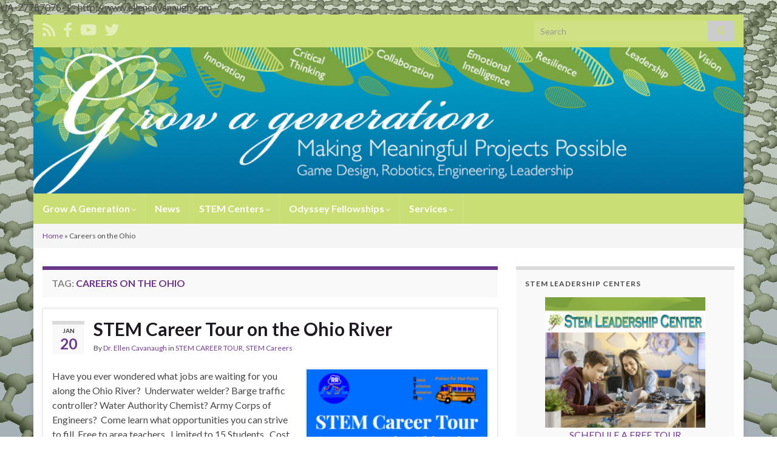

--- FILE ---
content_type: text/html; charset=UTF-8
request_url: https://growageneration.com/tag/careers-on-the-ohio/
body_size: 14218
content:
<!DOCTYPE html><!--[if IE 7]>
<html class="ie ie7" lang="en-US">
<![endif]-->
<!--[if IE 8]>
<html class="ie ie8" lang="en-US">
<![endif]-->
<!--[if !(IE 7) & !(IE 8)]><!-->
<html lang="en-US">
<!--<![endif]-->
    <head>
        <meta charset="UTF-8">
        <meta http-equiv="X-UA-Compatible" content="IE=edge">
        <meta name="viewport" content="width=device-width, initial-scale=1">
        <meta name='robots' content='index, follow, max-image-preview:large, max-snippet:-1, max-video-preview:-1' />

	<!-- This site is optimized with the Yoast SEO plugin v26.8 - https://yoast.com/product/yoast-seo-wordpress/ -->
	<title>Careers on the Ohio Archives - Grow a Generation</title>
	<link rel="canonical" href="https://growageneration.com/tag/careers-on-the-ohio/" />
	<meta property="og:locale" content="en_US" />
	<meta property="og:type" content="article" />
	<meta property="og:title" content="Careers on the Ohio Archives - Grow a Generation" />
	<meta property="og:url" content="https://growageneration.com/tag/careers-on-the-ohio/" />
	<meta property="og:site_name" content="Grow a Generation" />
	<meta name="twitter:card" content="summary_large_image" />
	<script type="application/ld+json" class="yoast-schema-graph">{"@context":"https://schema.org","@graph":[{"@type":"CollectionPage","@id":"https://growageneration.com/tag/careers-on-the-ohio/","url":"https://growageneration.com/tag/careers-on-the-ohio/","name":"Careers on the Ohio Archives - Grow a Generation","isPartOf":{"@id":"https://growageneration.com/#website"},"breadcrumb":{"@id":"https://growageneration.com/tag/careers-on-the-ohio/#breadcrumb"},"inLanguage":"en-US"},{"@type":"BreadcrumbList","@id":"https://growageneration.com/tag/careers-on-the-ohio/#breadcrumb","itemListElement":[{"@type":"ListItem","position":1,"name":"Home","item":"https://growageneration.com/"},{"@type":"ListItem","position":2,"name":"Careers on the Ohio"}]},{"@type":"WebSite","@id":"https://growageneration.com/#website","url":"https://growageneration.com/","name":"Grow a Generation","description":"Making Meaningful Projects Possible","potentialAction":[{"@type":"SearchAction","target":{"@type":"EntryPoint","urlTemplate":"https://growageneration.com/?s={search_term_string}"},"query-input":{"@type":"PropertyValueSpecification","valueRequired":true,"valueName":"search_term_string"}}],"inLanguage":"en-US"}]}</script>
	<!-- / Yoast SEO plugin. -->


<link rel='dns-prefetch' href='//www.google.com' />
<link rel='dns-prefetch' href='//static.addtoany.com' />
<link rel="alternate" type="application/rss+xml" title="Grow a Generation &raquo; Feed" href="https://growageneration.com/feed/" />
<link rel="alternate" type="application/rss+xml" title="Grow a Generation &raquo; Comments Feed" href="https://growageneration.com/comments/feed/" />
<link rel="alternate" type="application/rss+xml" title="Grow a Generation &raquo; Careers on the Ohio Tag Feed" href="https://growageneration.com/tag/careers-on-the-ohio/feed/" />
<style id='wp-img-auto-sizes-contain-inline-css' type='text/css'>
img:is([sizes=auto i],[sizes^="auto," i]){contain-intrinsic-size:3000px 1500px}
/*# sourceURL=wp-img-auto-sizes-contain-inline-css */
</style>
<link rel='stylesheet' id='gsc_style-css' href='https://growageneration.com/wp-content/plugins/google-custom-search/css/smoothness/jquery-ui.theme.min.css?ver=6.9' type='text/css' media='all' />
<link rel='stylesheet' id='gsc_style_search_bar-css' href='https://www.google.com/cse/style/look/minimalist.css?ver=6.9' type='text/css' media='all' />
<link rel='stylesheet' id='gsc_style_search_bar_more-css' href='https://growageneration.com/wp-content/plugins/google-custom-search/css/gsc.css?ver=6.9' type='text/css' media='all' />
<style id='wp-emoji-styles-inline-css' type='text/css'>

	img.wp-smiley, img.emoji {
		display: inline !important;
		border: none !important;
		box-shadow: none !important;
		height: 1em !important;
		width: 1em !important;
		margin: 0 0.07em !important;
		vertical-align: -0.1em !important;
		background: none !important;
		padding: 0 !important;
	}
/*# sourceURL=wp-emoji-styles-inline-css */
</style>
<style id='wp-block-library-inline-css' type='text/css'>
:root{--wp-block-synced-color:#7a00df;--wp-block-synced-color--rgb:122,0,223;--wp-bound-block-color:var(--wp-block-synced-color);--wp-editor-canvas-background:#ddd;--wp-admin-theme-color:#007cba;--wp-admin-theme-color--rgb:0,124,186;--wp-admin-theme-color-darker-10:#006ba1;--wp-admin-theme-color-darker-10--rgb:0,107,160.5;--wp-admin-theme-color-darker-20:#005a87;--wp-admin-theme-color-darker-20--rgb:0,90,135;--wp-admin-border-width-focus:2px}@media (min-resolution:192dpi){:root{--wp-admin-border-width-focus:1.5px}}.wp-element-button{cursor:pointer}:root .has-very-light-gray-background-color{background-color:#eee}:root .has-very-dark-gray-background-color{background-color:#313131}:root .has-very-light-gray-color{color:#eee}:root .has-very-dark-gray-color{color:#313131}:root .has-vivid-green-cyan-to-vivid-cyan-blue-gradient-background{background:linear-gradient(135deg,#00d084,#0693e3)}:root .has-purple-crush-gradient-background{background:linear-gradient(135deg,#34e2e4,#4721fb 50%,#ab1dfe)}:root .has-hazy-dawn-gradient-background{background:linear-gradient(135deg,#faaca8,#dad0ec)}:root .has-subdued-olive-gradient-background{background:linear-gradient(135deg,#fafae1,#67a671)}:root .has-atomic-cream-gradient-background{background:linear-gradient(135deg,#fdd79a,#004a59)}:root .has-nightshade-gradient-background{background:linear-gradient(135deg,#330968,#31cdcf)}:root .has-midnight-gradient-background{background:linear-gradient(135deg,#020381,#2874fc)}:root{--wp--preset--font-size--normal:16px;--wp--preset--font-size--huge:42px}.has-regular-font-size{font-size:1em}.has-larger-font-size{font-size:2.625em}.has-normal-font-size{font-size:var(--wp--preset--font-size--normal)}.has-huge-font-size{font-size:var(--wp--preset--font-size--huge)}.has-text-align-center{text-align:center}.has-text-align-left{text-align:left}.has-text-align-right{text-align:right}.has-fit-text{white-space:nowrap!important}#end-resizable-editor-section{display:none}.aligncenter{clear:both}.items-justified-left{justify-content:flex-start}.items-justified-center{justify-content:center}.items-justified-right{justify-content:flex-end}.items-justified-space-between{justify-content:space-between}.screen-reader-text{border:0;clip-path:inset(50%);height:1px;margin:-1px;overflow:hidden;padding:0;position:absolute;width:1px;word-wrap:normal!important}.screen-reader-text:focus{background-color:#ddd;clip-path:none;color:#444;display:block;font-size:1em;height:auto;left:5px;line-height:normal;padding:15px 23px 14px;text-decoration:none;top:5px;width:auto;z-index:100000}html :where(.has-border-color){border-style:solid}html :where([style*=border-top-color]){border-top-style:solid}html :where([style*=border-right-color]){border-right-style:solid}html :where([style*=border-bottom-color]){border-bottom-style:solid}html :where([style*=border-left-color]){border-left-style:solid}html :where([style*=border-width]){border-style:solid}html :where([style*=border-top-width]){border-top-style:solid}html :where([style*=border-right-width]){border-right-style:solid}html :where([style*=border-bottom-width]){border-bottom-style:solid}html :where([style*=border-left-width]){border-left-style:solid}html :where(img[class*=wp-image-]){height:auto;max-width:100%}:where(figure){margin:0 0 1em}html :where(.is-position-sticky){--wp-admin--admin-bar--position-offset:var(--wp-admin--admin-bar--height,0px)}@media screen and (max-width:600px){html :where(.is-position-sticky){--wp-admin--admin-bar--position-offset:0px}}

/*# sourceURL=wp-block-library-inline-css */
</style><style id='wp-block-heading-inline-css' type='text/css'>
h1:where(.wp-block-heading).has-background,h2:where(.wp-block-heading).has-background,h3:where(.wp-block-heading).has-background,h4:where(.wp-block-heading).has-background,h5:where(.wp-block-heading).has-background,h6:where(.wp-block-heading).has-background{padding:1.25em 2.375em}h1.has-text-align-left[style*=writing-mode]:where([style*=vertical-lr]),h1.has-text-align-right[style*=writing-mode]:where([style*=vertical-rl]),h2.has-text-align-left[style*=writing-mode]:where([style*=vertical-lr]),h2.has-text-align-right[style*=writing-mode]:where([style*=vertical-rl]),h3.has-text-align-left[style*=writing-mode]:where([style*=vertical-lr]),h3.has-text-align-right[style*=writing-mode]:where([style*=vertical-rl]),h4.has-text-align-left[style*=writing-mode]:where([style*=vertical-lr]),h4.has-text-align-right[style*=writing-mode]:where([style*=vertical-rl]),h5.has-text-align-left[style*=writing-mode]:where([style*=vertical-lr]),h5.has-text-align-right[style*=writing-mode]:where([style*=vertical-rl]),h6.has-text-align-left[style*=writing-mode]:where([style*=vertical-lr]),h6.has-text-align-right[style*=writing-mode]:where([style*=vertical-rl]){rotate:180deg}
/*# sourceURL=https://growageneration.com/wp-includes/blocks/heading/style.min.css */
</style>
<style id='wp-block-paragraph-inline-css' type='text/css'>
.is-small-text{font-size:.875em}.is-regular-text{font-size:1em}.is-large-text{font-size:2.25em}.is-larger-text{font-size:3em}.has-drop-cap:not(:focus):first-letter{float:left;font-size:8.4em;font-style:normal;font-weight:100;line-height:.68;margin:.05em .1em 0 0;text-transform:uppercase}body.rtl .has-drop-cap:not(:focus):first-letter{float:none;margin-left:.1em}p.has-drop-cap.has-background{overflow:hidden}:root :where(p.has-background){padding:1.25em 2.375em}:where(p.has-text-color:not(.has-link-color)) a{color:inherit}p.has-text-align-left[style*="writing-mode:vertical-lr"],p.has-text-align-right[style*="writing-mode:vertical-rl"]{rotate:180deg}
/*# sourceURL=https://growageneration.com/wp-includes/blocks/paragraph/style.min.css */
</style>
<style id='global-styles-inline-css' type='text/css'>
:root{--wp--preset--aspect-ratio--square: 1;--wp--preset--aspect-ratio--4-3: 4/3;--wp--preset--aspect-ratio--3-4: 3/4;--wp--preset--aspect-ratio--3-2: 3/2;--wp--preset--aspect-ratio--2-3: 2/3;--wp--preset--aspect-ratio--16-9: 16/9;--wp--preset--aspect-ratio--9-16: 9/16;--wp--preset--color--black: #000000;--wp--preset--color--cyan-bluish-gray: #abb8c3;--wp--preset--color--white: #ffffff;--wp--preset--color--pale-pink: #f78da7;--wp--preset--color--vivid-red: #cf2e2e;--wp--preset--color--luminous-vivid-orange: #ff6900;--wp--preset--color--luminous-vivid-amber: #fcb900;--wp--preset--color--light-green-cyan: #7bdcb5;--wp--preset--color--vivid-green-cyan: #00d084;--wp--preset--color--pale-cyan-blue: #8ed1fc;--wp--preset--color--vivid-cyan-blue: #0693e3;--wp--preset--color--vivid-purple: #9b51e0;--wp--preset--gradient--vivid-cyan-blue-to-vivid-purple: linear-gradient(135deg,rgb(6,147,227) 0%,rgb(155,81,224) 100%);--wp--preset--gradient--light-green-cyan-to-vivid-green-cyan: linear-gradient(135deg,rgb(122,220,180) 0%,rgb(0,208,130) 100%);--wp--preset--gradient--luminous-vivid-amber-to-luminous-vivid-orange: linear-gradient(135deg,rgb(252,185,0) 0%,rgb(255,105,0) 100%);--wp--preset--gradient--luminous-vivid-orange-to-vivid-red: linear-gradient(135deg,rgb(255,105,0) 0%,rgb(207,46,46) 100%);--wp--preset--gradient--very-light-gray-to-cyan-bluish-gray: linear-gradient(135deg,rgb(238,238,238) 0%,rgb(169,184,195) 100%);--wp--preset--gradient--cool-to-warm-spectrum: linear-gradient(135deg,rgb(74,234,220) 0%,rgb(151,120,209) 20%,rgb(207,42,186) 40%,rgb(238,44,130) 60%,rgb(251,105,98) 80%,rgb(254,248,76) 100%);--wp--preset--gradient--blush-light-purple: linear-gradient(135deg,rgb(255,206,236) 0%,rgb(152,150,240) 100%);--wp--preset--gradient--blush-bordeaux: linear-gradient(135deg,rgb(254,205,165) 0%,rgb(254,45,45) 50%,rgb(107,0,62) 100%);--wp--preset--gradient--luminous-dusk: linear-gradient(135deg,rgb(255,203,112) 0%,rgb(199,81,192) 50%,rgb(65,88,208) 100%);--wp--preset--gradient--pale-ocean: linear-gradient(135deg,rgb(255,245,203) 0%,rgb(182,227,212) 50%,rgb(51,167,181) 100%);--wp--preset--gradient--electric-grass: linear-gradient(135deg,rgb(202,248,128) 0%,rgb(113,206,126) 100%);--wp--preset--gradient--midnight: linear-gradient(135deg,rgb(2,3,129) 0%,rgb(40,116,252) 100%);--wp--preset--font-size--small: 14px;--wp--preset--font-size--medium: 20px;--wp--preset--font-size--large: 20px;--wp--preset--font-size--x-large: 42px;--wp--preset--font-size--tiny: 10px;--wp--preset--font-size--regular: 16px;--wp--preset--font-size--larger: 26px;--wp--preset--spacing--20: 0.44rem;--wp--preset--spacing--30: 0.67rem;--wp--preset--spacing--40: 1rem;--wp--preset--spacing--50: 1.5rem;--wp--preset--spacing--60: 2.25rem;--wp--preset--spacing--70: 3.38rem;--wp--preset--spacing--80: 5.06rem;--wp--preset--shadow--natural: 6px 6px 9px rgba(0, 0, 0, 0.2);--wp--preset--shadow--deep: 12px 12px 50px rgba(0, 0, 0, 0.4);--wp--preset--shadow--sharp: 6px 6px 0px rgba(0, 0, 0, 0.2);--wp--preset--shadow--outlined: 6px 6px 0px -3px rgb(255, 255, 255), 6px 6px rgb(0, 0, 0);--wp--preset--shadow--crisp: 6px 6px 0px rgb(0, 0, 0);}:where(.is-layout-flex){gap: 0.5em;}:where(.is-layout-grid){gap: 0.5em;}body .is-layout-flex{display: flex;}.is-layout-flex{flex-wrap: wrap;align-items: center;}.is-layout-flex > :is(*, div){margin: 0;}body .is-layout-grid{display: grid;}.is-layout-grid > :is(*, div){margin: 0;}:where(.wp-block-columns.is-layout-flex){gap: 2em;}:where(.wp-block-columns.is-layout-grid){gap: 2em;}:where(.wp-block-post-template.is-layout-flex){gap: 1.25em;}:where(.wp-block-post-template.is-layout-grid){gap: 1.25em;}.has-black-color{color: var(--wp--preset--color--black) !important;}.has-cyan-bluish-gray-color{color: var(--wp--preset--color--cyan-bluish-gray) !important;}.has-white-color{color: var(--wp--preset--color--white) !important;}.has-pale-pink-color{color: var(--wp--preset--color--pale-pink) !important;}.has-vivid-red-color{color: var(--wp--preset--color--vivid-red) !important;}.has-luminous-vivid-orange-color{color: var(--wp--preset--color--luminous-vivid-orange) !important;}.has-luminous-vivid-amber-color{color: var(--wp--preset--color--luminous-vivid-amber) !important;}.has-light-green-cyan-color{color: var(--wp--preset--color--light-green-cyan) !important;}.has-vivid-green-cyan-color{color: var(--wp--preset--color--vivid-green-cyan) !important;}.has-pale-cyan-blue-color{color: var(--wp--preset--color--pale-cyan-blue) !important;}.has-vivid-cyan-blue-color{color: var(--wp--preset--color--vivid-cyan-blue) !important;}.has-vivid-purple-color{color: var(--wp--preset--color--vivid-purple) !important;}.has-black-background-color{background-color: var(--wp--preset--color--black) !important;}.has-cyan-bluish-gray-background-color{background-color: var(--wp--preset--color--cyan-bluish-gray) !important;}.has-white-background-color{background-color: var(--wp--preset--color--white) !important;}.has-pale-pink-background-color{background-color: var(--wp--preset--color--pale-pink) !important;}.has-vivid-red-background-color{background-color: var(--wp--preset--color--vivid-red) !important;}.has-luminous-vivid-orange-background-color{background-color: var(--wp--preset--color--luminous-vivid-orange) !important;}.has-luminous-vivid-amber-background-color{background-color: var(--wp--preset--color--luminous-vivid-amber) !important;}.has-light-green-cyan-background-color{background-color: var(--wp--preset--color--light-green-cyan) !important;}.has-vivid-green-cyan-background-color{background-color: var(--wp--preset--color--vivid-green-cyan) !important;}.has-pale-cyan-blue-background-color{background-color: var(--wp--preset--color--pale-cyan-blue) !important;}.has-vivid-cyan-blue-background-color{background-color: var(--wp--preset--color--vivid-cyan-blue) !important;}.has-vivid-purple-background-color{background-color: var(--wp--preset--color--vivid-purple) !important;}.has-black-border-color{border-color: var(--wp--preset--color--black) !important;}.has-cyan-bluish-gray-border-color{border-color: var(--wp--preset--color--cyan-bluish-gray) !important;}.has-white-border-color{border-color: var(--wp--preset--color--white) !important;}.has-pale-pink-border-color{border-color: var(--wp--preset--color--pale-pink) !important;}.has-vivid-red-border-color{border-color: var(--wp--preset--color--vivid-red) !important;}.has-luminous-vivid-orange-border-color{border-color: var(--wp--preset--color--luminous-vivid-orange) !important;}.has-luminous-vivid-amber-border-color{border-color: var(--wp--preset--color--luminous-vivid-amber) !important;}.has-light-green-cyan-border-color{border-color: var(--wp--preset--color--light-green-cyan) !important;}.has-vivid-green-cyan-border-color{border-color: var(--wp--preset--color--vivid-green-cyan) !important;}.has-pale-cyan-blue-border-color{border-color: var(--wp--preset--color--pale-cyan-blue) !important;}.has-vivid-cyan-blue-border-color{border-color: var(--wp--preset--color--vivid-cyan-blue) !important;}.has-vivid-purple-border-color{border-color: var(--wp--preset--color--vivid-purple) !important;}.has-vivid-cyan-blue-to-vivid-purple-gradient-background{background: var(--wp--preset--gradient--vivid-cyan-blue-to-vivid-purple) !important;}.has-light-green-cyan-to-vivid-green-cyan-gradient-background{background: var(--wp--preset--gradient--light-green-cyan-to-vivid-green-cyan) !important;}.has-luminous-vivid-amber-to-luminous-vivid-orange-gradient-background{background: var(--wp--preset--gradient--luminous-vivid-amber-to-luminous-vivid-orange) !important;}.has-luminous-vivid-orange-to-vivid-red-gradient-background{background: var(--wp--preset--gradient--luminous-vivid-orange-to-vivid-red) !important;}.has-very-light-gray-to-cyan-bluish-gray-gradient-background{background: var(--wp--preset--gradient--very-light-gray-to-cyan-bluish-gray) !important;}.has-cool-to-warm-spectrum-gradient-background{background: var(--wp--preset--gradient--cool-to-warm-spectrum) !important;}.has-blush-light-purple-gradient-background{background: var(--wp--preset--gradient--blush-light-purple) !important;}.has-blush-bordeaux-gradient-background{background: var(--wp--preset--gradient--blush-bordeaux) !important;}.has-luminous-dusk-gradient-background{background: var(--wp--preset--gradient--luminous-dusk) !important;}.has-pale-ocean-gradient-background{background: var(--wp--preset--gradient--pale-ocean) !important;}.has-electric-grass-gradient-background{background: var(--wp--preset--gradient--electric-grass) !important;}.has-midnight-gradient-background{background: var(--wp--preset--gradient--midnight) !important;}.has-small-font-size{font-size: var(--wp--preset--font-size--small) !important;}.has-medium-font-size{font-size: var(--wp--preset--font-size--medium) !important;}.has-large-font-size{font-size: var(--wp--preset--font-size--large) !important;}.has-x-large-font-size{font-size: var(--wp--preset--font-size--x-large) !important;}
/*# sourceURL=global-styles-inline-css */
</style>

<style id='classic-theme-styles-inline-css' type='text/css'>
/*! This file is auto-generated */
.wp-block-button__link{color:#fff;background-color:#32373c;border-radius:9999px;box-shadow:none;text-decoration:none;padding:calc(.667em + 2px) calc(1.333em + 2px);font-size:1.125em}.wp-block-file__button{background:#32373c;color:#fff;text-decoration:none}
/*# sourceURL=/wp-includes/css/classic-themes.min.css */
</style>
<link rel='stylesheet' id='search-filter-plugin-styles-css' href='https://growageneration.com/wp-content/plugins/search-filter-pro/public/assets/css/search-filter.min.css?ver=2.5.1' type='text/css' media='all' />
<link rel='stylesheet' id='bootstrap-css' href='https://growageneration.com/wp-content/themes/graphene/bootstrap/css/bootstrap.min.css?ver=6.9' type='text/css' media='all' />
<link rel='stylesheet' id='font-awesome-5-css' href='https://growageneration.com/wp-content/plugins/bb-plugin/fonts/fontawesome/5.15.1/css/all.min.css?ver=2.4.2.4' type='text/css' media='all' />
<link rel='stylesheet' id='font-awesome-css' href='https://growageneration.com/wp-content/plugins/bb-plugin/fonts/fontawesome/5.15.1/css/v4-shims.min.css?ver=2.4.2.4' type='text/css' media='all' />
<link rel='stylesheet' id='graphene-css' href='https://growageneration.com/wp-content/themes/graphene/style.css?ver=2.9.4' type='text/css' media='screen' />
<link rel='stylesheet' id='graphene-responsive-css' href='https://growageneration.com/wp-content/themes/graphene/responsive.css?ver=2.9.4' type='text/css' media='all' />
<link rel='stylesheet' id='graphene-blocks-css' href='https://growageneration.com/wp-content/themes/graphene/blocks.css?ver=2.9.4' type='text/css' media='all' />
<link rel='stylesheet' id='addtoany-css' href='https://growageneration.com/wp-content/plugins/add-to-any/addtoany.min.css?ver=1.16' type='text/css' media='all' />
<script type="text/javascript" src="https://growageneration.com/wp-includes/js/jquery/jquery.min.js?ver=3.7.1" id="jquery-core-js"></script>
<script type="text/javascript" src="https://growageneration.com/wp-includes/js/jquery/jquery-migrate.min.js?ver=3.4.1" id="jquery-migrate-js"></script>
<script type="text/javascript" src="https://growageneration.com/wp-content/plugins/google-custom-search/js/gsc.js?ver=6.9" id="gsc_dialog-js"></script>
<script type="text/javascript" src="https://www.google.com/jsapi?ver=6.9" id="gsc_jsapi-js"></script>
<script type="text/javascript" id="addtoany-core-js-before">
/* <![CDATA[ */
window.a2a_config=window.a2a_config||{};a2a_config.callbacks=[];a2a_config.overlays=[];a2a_config.templates={};

//# sourceURL=addtoany-core-js-before
/* ]]> */
</script>
<script type="text/javascript" defer src="https://static.addtoany.com/menu/page.js" id="addtoany-core-js"></script>
<script type="text/javascript" defer src="https://growageneration.com/wp-content/plugins/add-to-any/addtoany.min.js?ver=1.1" id="addtoany-jquery-js"></script>
<script type="text/javascript" id="search-filter-pro-bb-js-extra">
/* <![CDATA[ */
var SFVC_DATA = {"ajax_url":"https://growageneration.com/wp-admin/admin-ajax.php","home_url":"https://growageneration.com/"};
//# sourceURL=search-filter-pro-bb-js-extra
/* ]]> */
</script>
<script type="text/javascript" src="https://growageneration.com/wp-content/plugins/search-filter-bb/js/bb-frontend-search-filter.js?ver=1.0.1" id="search-filter-pro-bb-js"></script>
<script type="text/javascript" id="search-filter-plugin-build-js-extra">
/* <![CDATA[ */
var SF_LDATA = {"ajax_url":"https://growageneration.com/wp-admin/admin-ajax.php","home_url":"https://growageneration.com/"};
//# sourceURL=search-filter-plugin-build-js-extra
/* ]]> */
</script>
<script type="text/javascript" src="https://growageneration.com/wp-content/plugins/search-filter-pro/public/assets/js/search-filter-build.min.js?ver=2.5.1" id="search-filter-plugin-build-js"></script>
<script type="text/javascript" src="https://growageneration.com/wp-content/plugins/search-filter-pro/public/assets/js/chosen.jquery.min.js?ver=2.5.1" id="search-filter-plugin-chosen-js"></script>
<script defer type="text/javascript" src="https://growageneration.com/wp-content/themes/graphene/bootstrap/js/bootstrap.min.js?ver=2.9.4" id="bootstrap-js"></script>
<script defer type="text/javascript" src="https://growageneration.com/wp-content/themes/graphene/js/bootstrap-hover-dropdown/bootstrap-hover-dropdown.min.js?ver=2.9.4" id="bootstrap-hover-dropdown-js"></script>
<script defer type="text/javascript" src="https://growageneration.com/wp-content/themes/graphene/js/bootstrap-submenu/bootstrap-submenu.min.js?ver=2.9.4" id="bootstrap-submenu-js"></script>
<script defer type="text/javascript" src="https://growageneration.com/wp-content/themes/graphene/js/jquery.infinitescroll.min.js?ver=2.9.4" id="infinite-scroll-js"></script>
<script type="text/javascript" id="graphene-js-extra">
/* <![CDATA[ */
var grapheneJS = {"siteurl":"https://growageneration.com","ajaxurl":"https://growageneration.com/wp-admin/admin-ajax.php","templateUrl":"https://growageneration.com/wp-content/themes/graphene","isSingular":"","enableStickyMenu":"","shouldShowComments":"1","commentsOrder":"newest","sliderDisable":"","sliderInterval":"7000","infScrollBtnLbl":"Load more","infScrollOn":"","infScrollCommentsOn":"","totalPosts":"1","postsPerPage":"10","isPageNavi":"","infScrollMsgText":"Fetching window.grapheneInfScrollItemsPerPage of window.grapheneInfScrollItemsLeft items left ...","infScrollMsgTextPlural":"Fetching window.grapheneInfScrollItemsPerPage of window.grapheneInfScrollItemsLeft items left ...","infScrollFinishedText":"All loaded!","commentsPerPage":"50","totalComments":"0","infScrollCommentsMsg":"Fetching window.grapheneInfScrollCommentsPerPage of window.grapheneInfScrollCommentsLeft comments left ...","infScrollCommentsMsgPlural":"Fetching window.grapheneInfScrollCommentsPerPage of window.grapheneInfScrollCommentsLeft comments left ...","infScrollCommentsFinishedMsg":"All comments loaded!","disableLiveSearch":"1","txtNoResult":"No result found.","isMasonry":""};
//# sourceURL=graphene-js-extra
/* ]]> */
</script>
<script defer type="text/javascript" src="https://growageneration.com/wp-content/themes/graphene/js/graphene.js?ver=2.9.4" id="graphene-js"></script>
<link rel="https://api.w.org/" href="https://growageneration.com/wp-json/" /><link rel="alternate" title="JSON" type="application/json" href="https://growageneration.com/wp-json/wp/v2/tags/545" /><link rel="EditURI" type="application/rsd+xml" title="RSD" href="https://growageneration.com/xmlrpc.php?rsd" />
<!-- ImageLink widget --><link rel='stylesheet' href='https://growageneration.com/wp-content/plugins/simple-image-link/simple-image-link.css' type='text/css' media='screen' />		<script>
		   WebFontConfig = {
		      google: { 
		      	families: ["Lato:400,400i,700,700i&display=swap"]		      }
		   };

		   (function(d) {
		      var wf = d.createElement('script'), s = d.scripts[0];
		      wf.src = 'https://ajax.googleapis.com/ajax/libs/webfont/1.6.26/webfont.js';
		      wf.async = true;
		      s.parentNode.insertBefore(wf, s);
		   })(document);
		</script>
	<style type="text/css">
.top-bar{background-color:#CADE76} .top-bar .searchform .btn-default, .top-bar #top_search .searchform .btn-default{color:#CADE76}.navbar {background: #CADE76} @media only screen and (max-width: 768px){ #mega-menu-wrap-Header-Menu .mega-menu-toggle + #mega-menu-Header-Menu {background: #CADE76} }.navbar #header-menu-wrap .nav ul li a, .navbar #header-menu-wrap .nav ul li a {color: #fff}.navbar #header-menu-wrap .nav .dropdown-menu li:hover > a, .navbar #header-menu-wrap .nav .dropdown-menu li.current-menu-item > a, .navbar #header-menu-wrap .nav .dropdown-menu li.current-menu-ancestor > a {color: #feff79}.header_title, .header_title a, .header_title a:visited, .header_title a:hover, .header_desc {color:#blank}.carousel, .carousel .item{height:400px}@media (max-width: 991px) {.carousel, .carousel .item{height:250px}}
</style>
<style type="text/css" id="custom-background-css">
body.custom-background { background-image: url("https://growageneration.com/wp-content/uploads/2018/04/graphene_sheet-1.jpg"); background-position: center top; background-size: contain; background-repeat: no-repeat; background-attachment: scroll; }
</style>
	<link rel="icon" href="https://growageneration.com/wp-content/uploads/2017/07/cropped-051213_GAG_Logo_Final_XLarge_RGB-32x32.jpg" sizes="32x32" />
<link rel="icon" href="https://growageneration.com/wp-content/uploads/2017/07/cropped-051213_GAG_Logo_Final_XLarge_RGB-192x192.jpg" sizes="192x192" />
<link rel="apple-touch-icon" href="https://growageneration.com/wp-content/uploads/2017/07/cropped-051213_GAG_Logo_Final_XLarge_RGB-180x180.jpg" />
<meta name="msapplication-TileImage" content="https://growageneration.com/wp-content/uploads/2017/07/cropped-051213_GAG_Logo_Final_XLarge_RGB-270x270.jpg" />
    <!-- BEGIN Google Analytics script -->
    	UA-27757076-1 - http://www.ellencavanaugh.com    <!-- END Google Analytics script -->
        </head>
    <body data-rsssl=1 class="archive tag tag-careers-on-the-ohio tag-545 custom-background wp-embed-responsive wp-theme-graphene layout-boxed two_col_left two-columns">
        
        <div class="container boxed-wrapper">
            
                            <div id="top-bar" class="row clearfix top-bar ">
                    
                                                    
                            <div class="col-md-12 top-bar-items">
                                
                                                                                                    	<ul class="social-profiles">
							
			            <li class="social-profile social-profile-rss">
			            	<a href="http://visitor.r20.constantcontact.com/d.jsp?llr=onqjqkgab&#038;p=oi&#038;m=1106306711982" title="Subscribe to Grow a Generation, LLC&#039;s RSS feed" id="social-id-1" class="mysocial social-rss" target="_blank">
			            				                            <i class="fa fa-rss"></i>
		                        			            	</a>
			            </li>
		            
		    						
			            <li class="social-profile social-profile-facebook">
			            	<a href="https://www.facebook.com/pages/Grow-a-Generation-LLC/234718336546911" title="Visit Grow a Generation, LLC&#039;s Facebook page" id="social-id-2" class="mysocial social-facebook" target="_blank">
			            				                            <i class="fa fa-facebook"></i>
		                        			            	</a>
			            </li>
		            
		    						
			            <li class="social-profile social-profile-youtube">
			            	<a href="http://www.youtube.com/growageneration" title="YouTube" id="social-id-3" class="mysocial social-youtube" target="_blank">
			            				                            <i class="fa fa-youtube"></i>
		                        			            	</a>
			            </li>
		            
		    						
			            <li class="social-profile social-profile-twitter">
			            	<a href="https://twitter.com/growagen" title="Ellen Cavanaugh Twitter" id="social-id-4" class="mysocial social-twitter" target="_blank">
			            				                            <i class="fa fa-twitter"></i>
		                        			            	</a>
			            </li>
		            
		    	    </ul>
                                    
                                                                    <button type="button" class="search-toggle navbar-toggle collapsed" data-toggle="collapse" data-target="#top_search">
                                        <span class="sr-only">Toggle search form</span>
                                        <i class="fa fa-search-plus"></i>
                                    </button>

                                    <div id="top_search" class="top-search-form">
                                        <form class="searchform" method="get" action="https://growageneration.com">
	<div class="input-group">
		<div class="form-group live-search-input">
			<label for="s" class="screen-reader-text">Search for:</label>
		    <input type="text" id="s" name="s" class="form-control" placeholder="Search">
		    		</div>
	    <span class="input-group-btn">
	    	<button class="btn btn-default" type="submit"><i class="fa fa-search"></i></button>
	    </span>
    </div>
    </form>                                                                            </div>
                                
                                                            </div>

                        
                                    </div>
            

            <div id="header" class="row">

                <img src="https://growageneration.com/wp-content/uploads/2014/08/website-banner-8-8-14.jpg" alt="Grow a Generation" title="Grow a Generation" width="960" height="198" />                
                                                                </div>


                        <nav class="navbar row navbar-inverse">

                <div class="navbar-header align-center">
                		                    <button type="button" class="navbar-toggle collapsed" data-toggle="collapse" data-target="#header-menu-wrap, #secondary-menu-wrap">
	                        <span class="sr-only">Toggle navigation</span>
	                        <span class="icon-bar"></span>
	                        <span class="icon-bar"></span>
	                        <span class="icon-bar"></span>
	                    </button>
                	                    
                    
                                            <p class="header_title mobile-only">
                            <a href="https://growageneration.com" title="Go back to the front page">                                Grow a Generation                            </a>                        </p>
                    
                                            
                                    </div>

                                    <div class="collapse navbar-collapse" id="header-menu-wrap">

            			<ul id="header-menu" class="nav navbar-nav flip"><li id="menu-item-2900" class="menu-item menu-item-type-post_type menu-item-object-page menu-item-home menu-item-has-children menu-item-2900"><a href="https://growageneration.com/" class="dropdown-toggle" data-toggle="dropdown" data-submenu="1" data-depth="10" data-hover="dropdown" data-delay="0">Grow A Generation <i class="fa fa-chevron-down"></i></a>
<ul class="dropdown-menu">
	<li id="menu-item-2853" class="menu-item menu-item-type-post_type menu-item-object-page menu-item-2853"><a href="https://growageneration.com/about-us/mission-statement/">Mission Statement</a></li>
	<li id="menu-item-2851" class="menu-item menu-item-type-post_type menu-item-object-page menu-item-has-children menu-item-2851 dropdown-submenu"><a href="https://growageneration.com/about-us/employment/">Our Team <i class="fa fa-chevron-right"></i></a>
	<ul class="dropdown-menu">
		<li id="menu-item-2850" class="menu-item menu-item-type-post_type menu-item-object-page menu-item-2850"><a href="https://growageneration.com/about-us/employment/executive-officer/">Ellen Cavanaugh, Founder and Galactic Problem Solver</a></li>
		<li id="menu-item-5759" class="menu-item menu-item-type-post_type menu-item-object-page menu-item-5759"><a href="https://growageneration.com/about-us/employment/jacob-gorczyca/">Jacob Gorczyca, CEO and Inter-Dimensional Mission Control</a></li>
	</ul>
</li>
	<li id="menu-item-2901" class="menu-item menu-item-type-post_type menu-item-object-page menu-item-2901"><a href="https://growageneration.com/about-us/contact/">Contact</a></li>
	<li id="menu-item-2902" class="menu-item menu-item-type-post_type menu-item-object-page menu-item-2902"><a href="https://growageneration.com/about-us/disclosures/">Disclosures</a></li>
	<li id="menu-item-5763" class="menu-item menu-item-type-post_type menu-item-object-page menu-item-5763"><a href="https://growageneration.com/about-us/stem-learning-future-engineers-coach-online-fridays-930-am-until-300-pm-needed/">Positions Open</a></li>
</ul>
</li>
<li id="menu-item-2855" class="menu-item menu-item-type-post_type menu-item-object-page current_page_parent menu-item-2855"><a href="https://growageneration.com/home/">News</a></li>
<li id="menu-item-2903" class="menu-item menu-item-type-post_type menu-item-object-page menu-item-has-children menu-item-2903"><a href="https://growageneration.com/slc/" class="dropdown-toggle" data-toggle="dropdown" data-submenu="1" data-depth="10" data-hover="dropdown" data-delay="0">STEM Centers <i class="fa fa-chevron-down"></i></a>
<ul class="dropdown-menu">
	<li id="menu-item-5767" class="menu-item menu-item-type-post_type menu-item-object-page menu-item-5767"><a href="https://growageneration.com/slc/find-your-passion-2/">FIND YOUR PASSION</a></li>
	<li id="menu-item-5764" class="menu-item menu-item-type-post_type menu-item-object-page menu-item-5764"><a href="https://growageneration.com/slc/upcoming-events/">G-MITES CLASSES</a></li>
	<li id="menu-item-5768" class="menu-item menu-item-type-post_type menu-item-object-page menu-item-5768"><a href="https://growageneration.com/slc/stem-careers/">STEM CAREERS TOUR</a></li>
</ul>
</li>
<li id="menu-item-2909" class="menu-item menu-item-type-post_type menu-item-object-page menu-item-has-children menu-item-2909"><a href="https://growageneration.com/passions/" class="dropdown-toggle" data-toggle="dropdown" data-submenu="1" data-depth="10" data-hover="dropdown" data-delay="0">Odyssey Fellowships <i class="fa fa-chevron-down"></i></a>
<ul class="dropdown-menu">
	<li id="menu-item-6193" class="menu-item menu-item-type-custom menu-item-object-custom menu-item-6193"><a href="https://growageneration.com/projects">All Projects</a></li>
	<li id="menu-item-5762" class="menu-item menu-item-type-post_type menu-item-object-page menu-item-5762"><a href="https://growageneration.com/passions/world-changers/">Published Fellows</a></li>
	<li id="menu-item-5761" class="menu-item menu-item-type-post_type menu-item-object-page menu-item-5761"><a href="https://growageneration.com/passions/stem-athletes/">Game Designers</a></li>
	<li id="menu-item-5758" class="menu-item menu-item-type-post_type menu-item-object-page menu-item-5758"><a href="https://growageneration.com/passions/distinguished-educators/">Distinguished Educators</a></li>
</ul>
</li>
<li id="menu-item-5770" class="menu-item menu-item-type-post_type menu-item-object-page menu-item-has-children menu-item-5770"><a href="https://growageneration.com/services/" class="dropdown-toggle" data-toggle="dropdown" data-submenu="1" data-depth="10" data-hover="dropdown" data-delay="0">Services <i class="fa fa-chevron-down"></i></a>
<ul class="dropdown-menu">
	<li id="menu-item-2874" class="menu-item menu-item-type-post_type menu-item-object-page menu-item-2874"><a href="https://growageneration.com/services/consulting/">Consulting</a></li>
	<li id="menu-item-2875" class="menu-item menu-item-type-post_type menu-item-object-page menu-item-2875"><a href="https://growageneration.com/services/speaking-engagements/">Speaking Engagements</a></li>
	<li id="menu-item-3418" class="menu-item menu-item-type-post_type menu-item-object-page menu-item-3418"><a href="https://growageneration.com/services/stem-career-tours/">STEM Career Tours</a></li>
</ul>
</li>
</ul>                        
            			                        
                                            </div>
                
                                    
                            </nav>

            	<div class="breadcrumb breadcrumb-yoast breadcrumbs-wrapper row">
		<div class="breadcrumbs" xmlns:v="http://rdf.data-vocabulary.org/#"><span><span><a href="https://growageneration.com/">Home</a></span> &raquo; <span class="breadcrumb_last" aria-current="page">Careers on the Ohio</span></span></div>    </div>
    
            <div id="content" class="clearfix hfeed row">
                
                    
                                        
                    <div id="content-main" class="clearfix content-main col-md-8">
                    
    <h1 class="page-title archive-title">
        Tag: <span>Careers on the Ohio</span>    </h1>
    
        
    <div class="entries-wrapper">
    
                

<div id="post-5779" class="clearfix post post-5779 type-post status-publish format-standard hentry category-stem-career-tour category-stem-careers tag-careers-on-the-ohio tag-ohio-river tag-river-robots tag-stem-career-tour tag-titan-kretchmar item-wrap">
		
	<div class="entry clearfix">
    
    			    	<div class="post-date date alpha ">
            <p class="default_date">
            	<span class="month">Jan</span>
                <span class="day">20</span>
                            </p>
                    </div>
            
		        <h2 class="post-title entry-title">
			<a href="https://growageneration.com/2020/01/20/ohioriverstem/" rel="bookmark" title="Permalink to STEM Career Tour on the Ohio River">
				STEM Career Tour on the Ohio River            </a>
			        </h2>
		
					    <ul class="post-meta entry-meta clearfix">
	    		        <li class="byline">
	        	By <span class="author"><a href="https://growageneration.com/author/admin/" rel="author">Dr. Ellen Cavanaugh</a></span><span class="entry-cat"> in <span class="terms"><a class="term term-category term-412" href="https://growageneration.com/home/stem-career-tour/">STEM CAREER TOUR</a>, <a class="term term-category term-48" href="https://growageneration.com/home/stem-careers/">STEM Careers</a></span></span>	        </li>
	        	        <li class="print-date">
	        	<p class="printonly"><em>January 20, 2020</em></p>	        </li>
	        	    </ul>
    		
				<div class="entry-content clearfix">
			
							<div class="excerpt-thumb"><a href="https://growageneration.com/2020/01/20/ohioriverstem/"><img width="300" height="135" src="https://growageneration.com/wp-content/uploads/2020/01/river-1-300x135.png" class="attachment-medium size-medium" alt="" decoding="async" srcset="https://growageneration.com/wp-content/uploads/2020/01/river-1-300x135.png 300w, https://growageneration.com/wp-content/uploads/2020/01/river-1.png 488w" sizes="(max-width: 300px) 100vw, 300px" /></a></div>						
			
                				                
								<p>Have you ever wondered what jobs are waiting for you along the Ohio River?&nbsp; Underwater welder? Barge traffic controller? Water Authority Chemist? Army Corps of Engineers?&nbsp; Come learn what opportunities you can strive to fill. Free to area teachers.&nbsp; Limited to 15 Students&nbsp;&nbsp; Cost includes lunch and bus $55 ($45 before Feb 5)&nbsp; Sign Up &hellip; </p>
<p><a class="more-link btn" href="https://growageneration.com/2020/01/20/ohioriverstem/">Continue reading</a></p>
<div class="addtoany_share_save_container addtoany_content addtoany_content_bottom"><div class="a2a_kit a2a_kit_size_32 addtoany_list" data-a2a-url="https://growageneration.com/2020/01/20/ohioriverstem/" data-a2a-title="STEM Career Tour on the Ohio River"><a class="a2a_button_facebook" href="https://www.addtoany.com/add_to/facebook?linkurl=https%3A%2F%2Fgrowageneration.com%2F2020%2F01%2F20%2Fohioriverstem%2F&amp;linkname=STEM%20Career%20Tour%20on%20the%20Ohio%20River" title="Facebook" rel="nofollow noopener" target="_blank"></a><a class="a2a_button_mastodon" href="https://www.addtoany.com/add_to/mastodon?linkurl=https%3A%2F%2Fgrowageneration.com%2F2020%2F01%2F20%2Fohioriverstem%2F&amp;linkname=STEM%20Career%20Tour%20on%20the%20Ohio%20River" title="Mastodon" rel="nofollow noopener" target="_blank"></a><a class="a2a_button_email" href="https://www.addtoany.com/add_to/email?linkurl=https%3A%2F%2Fgrowageneration.com%2F2020%2F01%2F20%2Fohioriverstem%2F&amp;linkname=STEM%20Career%20Tour%20on%20the%20Ohio%20River" title="Email" rel="nofollow noopener" target="_blank"></a><a class="a2a_dd addtoany_share_save addtoany_share" href="https://www.addtoany.com/share"></a></div></div>
						
						
						
		</div>
		
			    <ul class="entry-footer">
	    		        <li class="post-tags col-sm-8"><i class="fa fa-tags" title="Tags"></i> <span class="terms"><a class="term term-tagpost_tag term-545" href="https://growageneration.com/tag/careers-on-the-ohio/">Careers on the Ohio</a>, <a class="term term-tagpost_tag term-544" href="https://growageneration.com/tag/ohio-river/">Ohio River</a>, <a class="term term-tagpost_tag term-536" href="https://growageneration.com/tag/river-robots/">River Robots</a>, <a class="term term-tagpost_tag term-238" href="https://growageneration.com/tag/stem-career-tour/">STEM Career Tour</a>, <a class="term term-tagpost_tag term-546" href="https://growageneration.com/tag/titan-kretchmar/">Titan Kretchmar</a></span></li>
	        	        <li class="comment-link col-sm-4"><i class="fa fa-comments"></i> <a href="https://growageneration.com/2020/01/20/ohioriverstem/#respond">Leave comment</a></li>
	        	    </ul>
    	</div>
</div>

 <p class="printonly"><span class="printonly url"><strong>Permanent link to this article: </strong><span>https://growageneration.com/2020/01/20/ohioriverstem/</span></span></p>
            <div class="post adsense_single clearfix" id="adsense-ad-1">
                <script type="text/javascript"><!--
google_ad_client = "ca-pub-6438961227408942";
/* Graphene Code New */
google_ad_slot = "6595519689";
google_ad_width = 468;
google_ad_height = 60;
//-->
</script>
<script type="text/javascript" src="https://pagead2.googlesyndication.com/pagead/show_ads.js">
</script>            </div>
            		
    </div>
    
    
  

                </div><!-- #content-main -->
        
            
<div id="sidebar1" class="sidebar sidebar-right widget-area col-md-4">

	
    <div id="simpleimagelink-15" class="sidebar-wrap simpleimagelink"><div class="widget_simpleimagelink_container" ><h2 class="widget-title">STEM Leadership Centers</h2><div class="widget_simpleimagelink" style="text-align:center"><a href="http://stemleadershipcenter.com/"  target="_blank" title="STEM LEADERSHIP CENTERS"><img src="https://growageneration.com/wp-content/uploads/2018/07/STEM-CENTER-IMAGE-FOR-THE-WEB-300x244.jpg"  style=" width:80%; height:80%;" alt="STEM LEADERSHIP CENTERS" /><br />SCHEDULE A FREE TOUR</a></div></div></div><div id="simpleimagelink-13" class="sidebar-wrap simpleimagelink"><div class="widget_simpleimagelink_container" ><h2 class="widget-title">Subscribe</h2><div class="widget_simpleimagelink" style="text-align:center"><a href="http://eepurl.com/bLaLHv"  target="_blank" rel="nofollow" title="Subscribe to Our Mailing List"><img src="https://www.aussieossieradio.audio/wp-content/uploads/2015/06/join-our-mailing-list.png"  style=" width:70%;" alt="Subscribe to Our Mailing List" /></a></div></div></div><div id="custom_html-2" class="widget_text sidebar-wrap widget_custom_html"><h2 class="widget-title">Current Odyssey Fellowships</h2><div class="textwidget custom-html-widget"><iframe src="https://docs.google.com/presentation/d/e/2PACX-1vTCReFqXECluPruhF7d9XdL38_VzR6429cBfFQx7SUl33OPL6wzwHu1MRDzg7AKoEXnj1bT9Rb2CcsF/embed?start=false&loop=true&delayms=3000" frameborder="0" width="960" height="200" allowfullscreen="true" mozallowfullscreen="true" webkitallowfullscreen="true"></iframe></div></div><div id="text-7" class="sidebar-wrap widget_text">			<div class="textwidget"><a class="twitter-timeline" href="https://twitter.com/growagen" data-widget-id="348465201659666432">Tweets by @growagen</a>
<script>!function(d,s,id){var js,fjs=d.getElementsByTagName(s)[0],p=/^http:/.test(d.location)?'http':'https';if(!d.getElementById(id)){js=d.createElement(s);js.id=id;js.src=p+"://platform.twitter.com/widgets.js";fjs.parentNode.insertBefore(js,fjs);}}(document,"script","twitter-wjs");</script>
</div>
		</div><div id="categories-2" class="sidebar-wrap widget_categories"><h2 class="widget-title">Search by Topics</h2><form action="https://growageneration.com" method="get"><label class="screen-reader-text" for="cat">Search by Topics</label><select  name='cat' id='cat' class='postform'>
	<option value='-1'>Select Category</option>
	<option class="level-0" value="4">21st century skills&nbsp;&nbsp;(69)</option>
	<option class="level-0" value="341">3-D Printing&nbsp;&nbsp;(13)</option>
	<option class="level-0" value="239">Apps&nbsp;&nbsp;(7)</option>
	<option class="level-0" value="1">Blog&nbsp;&nbsp;(250)</option>
	<option class="level-0" value="182">Collaboration&nbsp;&nbsp;(6)</option>
	<option class="level-0" value="17">Critical Thinking&nbsp;&nbsp;(20)</option>
	<option class="level-0" value="22">Digital Footprint&nbsp;&nbsp;(6)</option>
	<option class="level-0" value="18">Emotional Intelligence&nbsp;&nbsp;(14)</option>
	<option class="level-0" value="7">Engineering&nbsp;&nbsp;(38)</option>
	<option class="level-0" value="572">Environment&nbsp;&nbsp;(1)</option>
	<option class="level-0" value="9">FIRST Robotics&nbsp;&nbsp;(10)</option>
	<option class="level-0" value="398">Game Design&nbsp;&nbsp;(8)</option>
	<option class="level-0" value="35">Gifted Education&nbsp;&nbsp;(15)</option>
	<option class="level-0" value="78">Granparenting&nbsp;&nbsp;(3)</option>
	<option class="level-0" value="256">Grow a Gen Fellows&nbsp;&nbsp;(10)</option>
	<option class="level-0" value="157">Grow a Gen Labs&nbsp;&nbsp;(5)</option>
	<option class="level-0" value="3">Innovation&nbsp;&nbsp;(32)</option>
	<option class="level-0" value="11">Leadership&nbsp;&nbsp;(42)</option>
	<option class="level-0" value="342">Maker&nbsp;&nbsp;(1)</option>
	<option class="level-0" value="79">Mathematics&nbsp;&nbsp;(15)</option>
	<option class="level-0" value="14">Metaphor&nbsp;&nbsp;(1)</option>
	<option class="level-0" value="59">Music&nbsp;&nbsp;(3)</option>
	<option class="level-0" value="15">Parenting&nbsp;&nbsp;(27)</option>
	<option class="level-0" value="137">Programming&nbsp;&nbsp;(25)</option>
	<option class="level-0" value="178">Project based Learning&nbsp;&nbsp;(14)</option>
	<option class="level-0" value="21">Purpose&nbsp;&nbsp;(20)</option>
	<option class="level-0" value="567">Rare Earth&nbsp;&nbsp;(1)</option>
	<option class="level-0" value="334">Research Fellows&nbsp;&nbsp;(47)</option>
	<option class="level-0" value="19">Resilience&nbsp;&nbsp;(14)</option>
	<option class="level-0" value="417">RFID&nbsp;&nbsp;(3)</option>
	<option class="level-0" value="183">Risk Taking&nbsp;&nbsp;(2)</option>
	<option class="level-0" value="36">Robotics&nbsp;&nbsp;(17)</option>
	<option class="level-0" value="136">Scratch&nbsp;&nbsp;(4)</option>
	<option class="level-0" value="561">Space&nbsp;&nbsp;(2)</option>
	<option class="level-0" value="160">Space Robots&nbsp;&nbsp;(10)</option>
	<option class="level-0" value="90">Spirituality&nbsp;&nbsp;(6)</option>
	<option class="level-0" value="412">STEM CAREER TOUR&nbsp;&nbsp;(11)</option>
	<option class="level-0" value="48">STEM Careers&nbsp;&nbsp;(39)</option>
	<option class="level-0" value="5">STEM education&nbsp;&nbsp;(100)</option>
	<option class="level-0" value="45">Video Gaming&nbsp;&nbsp;(13)</option>
	<option class="level-0" value="20">Vision&nbsp;&nbsp;(16)</option>
	<option class="level-0" value="573">Wildlife Conservation&nbsp;&nbsp;(1)</option>
	<option class="level-0" value="13">Women&nbsp;&nbsp;(14)</option>
</select>
</form><script type="text/javascript">
/* <![CDATA[ */

( ( dropdownId ) => {
	const dropdown = document.getElementById( dropdownId );
	function onSelectChange() {
		setTimeout( () => {
			if ( 'escape' === dropdown.dataset.lastkey ) {
				return;
			}
			if ( dropdown.value && parseInt( dropdown.value ) > 0 && dropdown instanceof HTMLSelectElement ) {
				dropdown.parentElement.submit();
			}
		}, 250 );
	}
	function onKeyUp( event ) {
		if ( 'Escape' === event.key ) {
			dropdown.dataset.lastkey = 'escape';
		} else {
			delete dropdown.dataset.lastkey;
		}
	}
	function onClick() {
		delete dropdown.dataset.lastkey;
	}
	dropdown.addEventListener( 'keyup', onKeyUp );
	dropdown.addEventListener( 'click', onClick );
	dropdown.addEventListener( 'change', onSelectChange );
})( "cat" );

//# sourceURL=WP_Widget_Categories%3A%3Awidget
/* ]]> */
</script>
</div>
		<div id="recent-posts-3" class="sidebar-wrap widget_recent_entries">
		<h2 class="widget-title">Recent Posts</h2>
		<ul>
											<li>
					<a href="https://growageneration.com/2020/08/23/thank-you-joseph-stormc/">Thank you Joseph / StormC</a>
									</li>
											<li>
					<a href="https://growageneration.com/2020/08/09/seeking-new-hires-and-new-fellows/">Seeking New Hires and New Fellows!</a>
									</li>
											<li>
					<a href="https://growageneration.com/2020/07/12/lets-do-some-engineering/">Let&#8217;s Do Some Engineering!!</a>
									</li>
											<li>
					<a href="https://growageneration.com/2020/06/28/facial-recognition-and-the-faces-project/">Facial Recognition and The Faces Project</a>
									</li>
											<li>
					<a href="https://growageneration.com/2020/06/21/endangeredbetatest/">Looking for Beta Testers!</a>
									</li>
					</ul>

		</div><div id="search-3" class="sidebar-wrap widget_search"><h2 class="widget-title">Search this Site</h2><form class="searchform" method="get" action="https://growageneration.com">
	<div class="input-group">
		<div class="form-group live-search-input">
			<label for="s" class="screen-reader-text">Search for:</label>
		    <input type="text" id="s" name="s" class="form-control" placeholder="Search">
		    		</div>
	    <span class="input-group-btn">
	    	<button class="btn btn-default" type="submit"><i class="fa fa-search"></i></button>
	    </span>
    </div>
    </form></div>    
        
    
</div><!-- #sidebar1 -->        
        
    </div><!-- #content -->


    
        
    <div id="sidebar_bottom" class="sidebar widget-area row footer-widget-col-3">
                    <div id="text-4" class="sidebar-wrap widget_text col-sm-4"><h2 class="widget-title">Grow a Generation, LLC</h2>			<div class="textwidget">Sewickley PA 15143
724.266.1498
growageneration@gmail.com</div>
		</div><div id="text-9" class="sidebar-wrap widget_text col-sm-4">			<div class="textwidget"><p><a href="http://newsunrising.org"><img loading="lazy" decoding="async" class="alignnone wp-image-6247" src="https://growageneration.com/wp-content/uploads/2020/07/new-sun-rising-logo.png" alt="Supported By NewSunRising.org" width="87" height="92" /></a></p>
</div>
		</div>		
            </div>

	

<div id="footer" class="row default-footer">
    
        
            
            <div class="copyright-developer">
                                    <div id="copyright">
                        <p>&copy; 2026 Grow a Generation.</p>                    </div>
                
                                    <div id="developer">
                        <p>
                                                        Made with <i class="fa fa-heart"></i> by <a href="https://www.graphene-theme.com/" rel="nofollow">Graphene Themes</a>.                        </p>

                                            </div>
                            </div>

        
                
    </div><!-- #footer -->


</div><!-- #container -->

<script type="speculationrules">
{"prefetch":[{"source":"document","where":{"and":[{"href_matches":"/*"},{"not":{"href_matches":["/wp-*.php","/wp-admin/*","/wp-content/uploads/*","/wp-content/*","/wp-content/plugins/*","/wp-content/themes/graphene/*","/*\\?(.+)"]}},{"not":{"selector_matches":"a[rel~=\"nofollow\"]"}},{"not":{"selector_matches":".no-prefetch, .no-prefetch a"}}]},"eagerness":"conservative"}]}
</script>
		<a href="#" id="back-to-top" title="Back to top"><i class="fa fa-chevron-up"></i></a>
	<script type="text/javascript" src="https://growageneration.com/wp-includes/js/jquery/ui/core.min.js?ver=1.13.3" id="jquery-ui-core-js"></script>
<script type="text/javascript" src="https://growageneration.com/wp-includes/js/jquery/ui/mouse.min.js?ver=1.13.3" id="jquery-ui-mouse-js"></script>
<script type="text/javascript" src="https://growageneration.com/wp-includes/js/jquery/ui/resizable.min.js?ver=1.13.3" id="jquery-ui-resizable-js"></script>
<script type="text/javascript" src="https://growageneration.com/wp-includes/js/jquery/ui/draggable.min.js?ver=1.13.3" id="jquery-ui-draggable-js"></script>
<script type="text/javascript" src="https://growageneration.com/wp-includes/js/jquery/ui/controlgroup.min.js?ver=1.13.3" id="jquery-ui-controlgroup-js"></script>
<script type="text/javascript" src="https://growageneration.com/wp-includes/js/jquery/ui/checkboxradio.min.js?ver=1.13.3" id="jquery-ui-checkboxradio-js"></script>
<script type="text/javascript" src="https://growageneration.com/wp-includes/js/jquery/ui/button.min.js?ver=1.13.3" id="jquery-ui-button-js"></script>
<script type="text/javascript" src="https://growageneration.com/wp-includes/js/jquery/ui/dialog.min.js?ver=1.13.3" id="jquery-ui-dialog-js"></script>
<script type="text/javascript" src="https://growageneration.com/wp-includes/js/jquery/ui/datepicker.min.js?ver=1.13.3" id="jquery-ui-datepicker-js"></script>
<script type="text/javascript" id="jquery-ui-datepicker-js-after">
/* <![CDATA[ */
jQuery(function(jQuery){jQuery.datepicker.setDefaults({"closeText":"Close","currentText":"Today","monthNames":["January","February","March","April","May","June","July","August","September","October","November","December"],"monthNamesShort":["Jan","Feb","Mar","Apr","May","Jun","Jul","Aug","Sep","Oct","Nov","Dec"],"nextText":"Next","prevText":"Previous","dayNames":["Sunday","Monday","Tuesday","Wednesday","Thursday","Friday","Saturday"],"dayNamesShort":["Sun","Mon","Tue","Wed","Thu","Fri","Sat"],"dayNamesMin":["S","M","T","W","T","F","S"],"dateFormat":"MM d, yy","firstDay":1,"isRTL":false});});
//# sourceURL=jquery-ui-datepicker-js-after
/* ]]> */
</script>
<script defer type="text/javascript" src="https://growageneration.com/wp-includes/js/comment-reply.min.js?ver=6.9" id="comment-reply-js" async="async" data-wp-strategy="async" fetchpriority="low"></script>
<script id="wp-emoji-settings" type="application/json">
{"baseUrl":"https://s.w.org/images/core/emoji/17.0.2/72x72/","ext":".png","svgUrl":"https://s.w.org/images/core/emoji/17.0.2/svg/","svgExt":".svg","source":{"concatemoji":"https://growageneration.com/wp-includes/js/wp-emoji-release.min.js?ver=6.9"}}
</script>
<script type="module">
/* <![CDATA[ */
/*! This file is auto-generated */
const a=JSON.parse(document.getElementById("wp-emoji-settings").textContent),o=(window._wpemojiSettings=a,"wpEmojiSettingsSupports"),s=["flag","emoji"];function i(e){try{var t={supportTests:e,timestamp:(new Date).valueOf()};sessionStorage.setItem(o,JSON.stringify(t))}catch(e){}}function c(e,t,n){e.clearRect(0,0,e.canvas.width,e.canvas.height),e.fillText(t,0,0);t=new Uint32Array(e.getImageData(0,0,e.canvas.width,e.canvas.height).data);e.clearRect(0,0,e.canvas.width,e.canvas.height),e.fillText(n,0,0);const a=new Uint32Array(e.getImageData(0,0,e.canvas.width,e.canvas.height).data);return t.every((e,t)=>e===a[t])}function p(e,t){e.clearRect(0,0,e.canvas.width,e.canvas.height),e.fillText(t,0,0);var n=e.getImageData(16,16,1,1);for(let e=0;e<n.data.length;e++)if(0!==n.data[e])return!1;return!0}function u(e,t,n,a){switch(t){case"flag":return n(e,"\ud83c\udff3\ufe0f\u200d\u26a7\ufe0f","\ud83c\udff3\ufe0f\u200b\u26a7\ufe0f")?!1:!n(e,"\ud83c\udde8\ud83c\uddf6","\ud83c\udde8\u200b\ud83c\uddf6")&&!n(e,"\ud83c\udff4\udb40\udc67\udb40\udc62\udb40\udc65\udb40\udc6e\udb40\udc67\udb40\udc7f","\ud83c\udff4\u200b\udb40\udc67\u200b\udb40\udc62\u200b\udb40\udc65\u200b\udb40\udc6e\u200b\udb40\udc67\u200b\udb40\udc7f");case"emoji":return!a(e,"\ud83e\u1fac8")}return!1}function f(e,t,n,a){let r;const o=(r="undefined"!=typeof WorkerGlobalScope&&self instanceof WorkerGlobalScope?new OffscreenCanvas(300,150):document.createElement("canvas")).getContext("2d",{willReadFrequently:!0}),s=(o.textBaseline="top",o.font="600 32px Arial",{});return e.forEach(e=>{s[e]=t(o,e,n,a)}),s}function r(e){var t=document.createElement("script");t.src=e,t.defer=!0,document.head.appendChild(t)}a.supports={everything:!0,everythingExceptFlag:!0},new Promise(t=>{let n=function(){try{var e=JSON.parse(sessionStorage.getItem(o));if("object"==typeof e&&"number"==typeof e.timestamp&&(new Date).valueOf()<e.timestamp+604800&&"object"==typeof e.supportTests)return e.supportTests}catch(e){}return null}();if(!n){if("undefined"!=typeof Worker&&"undefined"!=typeof OffscreenCanvas&&"undefined"!=typeof URL&&URL.createObjectURL&&"undefined"!=typeof Blob)try{var e="postMessage("+f.toString()+"("+[JSON.stringify(s),u.toString(),c.toString(),p.toString()].join(",")+"));",a=new Blob([e],{type:"text/javascript"});const r=new Worker(URL.createObjectURL(a),{name:"wpTestEmojiSupports"});return void(r.onmessage=e=>{i(n=e.data),r.terminate(),t(n)})}catch(e){}i(n=f(s,u,c,p))}t(n)}).then(e=>{for(const n in e)a.supports[n]=e[n],a.supports.everything=a.supports.everything&&a.supports[n],"flag"!==n&&(a.supports.everythingExceptFlag=a.supports.everythingExceptFlag&&a.supports[n]);var t;a.supports.everythingExceptFlag=a.supports.everythingExceptFlag&&!a.supports.flag,a.supports.everything||((t=a.source||{}).concatemoji?r(t.concatemoji):t.wpemoji&&t.twemoji&&(r(t.twemoji),r(t.wpemoji)))});
//# sourceURL=https://growageneration.com/wp-includes/js/wp-emoji-loader.min.js
/* ]]> */
</script>
</body>
</html>

--- FILE ---
content_type: text/html; charset=utf-8
request_url: https://www.google.com/recaptcha/api2/aframe
body_size: 151
content:
<!DOCTYPE HTML><html><head><meta http-equiv="content-type" content="text/html; charset=UTF-8"></head><body><script nonce="1gkoWBNlXTonfU4hfvUUag">/** Anti-fraud and anti-abuse applications only. See google.com/recaptcha */ try{var clients={'sodar':'https://pagead2.googlesyndication.com/pagead/sodar?'};window.addEventListener("message",function(a){try{if(a.source===window.parent){var b=JSON.parse(a.data);var c=clients[b['id']];if(c){var d=document.createElement('img');d.src=c+b['params']+'&rc='+(localStorage.getItem("rc::a")?sessionStorage.getItem("rc::b"):"");window.document.body.appendChild(d);sessionStorage.setItem("rc::e",parseInt(sessionStorage.getItem("rc::e")||0)+1);localStorage.setItem("rc::h",'1769433453190');}}}catch(b){}});window.parent.postMessage("_grecaptcha_ready", "*");}catch(b){}</script></body></html>